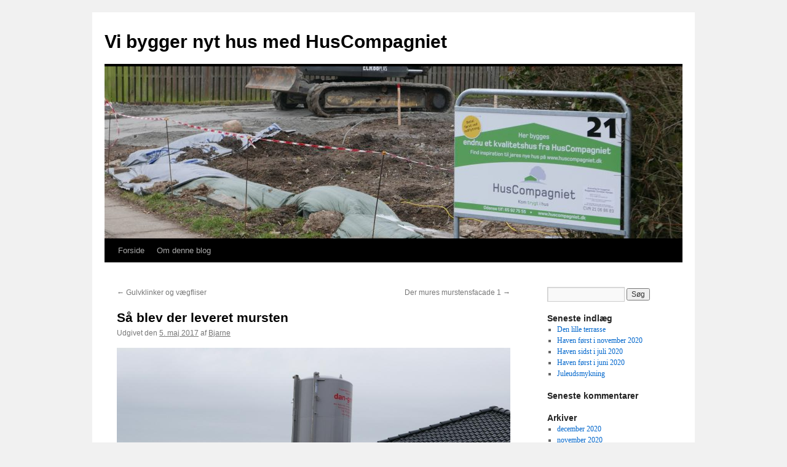

--- FILE ---
content_type: text/html; charset=UTF-8
request_url: https://www.bjarneklaris.dk/2017/05/05/saa-blev-der-leveret-mursten/
body_size: 7193
content:
<!DOCTYPE html>
<html lang="da-DK">
<head>
<meta charset="UTF-8" />
<title>
Så blev der leveret mursten | Vi bygger nyt hus med HusCompagniet	</title>
<link rel="profile" href="https://gmpg.org/xfn/11" />
<link rel="stylesheet" type="text/css" media="all" href="https://www.bjarneklaris.dk/wp-content/themes/twentyten/style.css?ver=20190507" />
<link rel="pingback" href="https://www.bjarneklaris.dk/xmlrpc.php">
<meta name='robots' content='max-image-preview:large' />
<link rel="alternate" type="application/rss+xml" title="Vi bygger nyt hus med HusCompagniet &raquo; Feed" href="https://www.bjarneklaris.dk/feed/" />
<link rel="alternate" type="application/rss+xml" title="Vi bygger nyt hus med HusCompagniet &raquo;-kommentar-feed" href="https://www.bjarneklaris.dk/comments/feed/" />
<script type="text/javascript">
/* <![CDATA[ */
window._wpemojiSettings = {"baseUrl":"https:\/\/s.w.org\/images\/core\/emoji\/14.0.0\/72x72\/","ext":".png","svgUrl":"https:\/\/s.w.org\/images\/core\/emoji\/14.0.0\/svg\/","svgExt":".svg","source":{"concatemoji":"https:\/\/www.bjarneklaris.dk\/wp-includes\/js\/wp-emoji-release.min.js?ver=6.4.7"}};
/*! This file is auto-generated */
!function(i,n){var o,s,e;function c(e){try{var t={supportTests:e,timestamp:(new Date).valueOf()};sessionStorage.setItem(o,JSON.stringify(t))}catch(e){}}function p(e,t,n){e.clearRect(0,0,e.canvas.width,e.canvas.height),e.fillText(t,0,0);var t=new Uint32Array(e.getImageData(0,0,e.canvas.width,e.canvas.height).data),r=(e.clearRect(0,0,e.canvas.width,e.canvas.height),e.fillText(n,0,0),new Uint32Array(e.getImageData(0,0,e.canvas.width,e.canvas.height).data));return t.every(function(e,t){return e===r[t]})}function u(e,t,n){switch(t){case"flag":return n(e,"\ud83c\udff3\ufe0f\u200d\u26a7\ufe0f","\ud83c\udff3\ufe0f\u200b\u26a7\ufe0f")?!1:!n(e,"\ud83c\uddfa\ud83c\uddf3","\ud83c\uddfa\u200b\ud83c\uddf3")&&!n(e,"\ud83c\udff4\udb40\udc67\udb40\udc62\udb40\udc65\udb40\udc6e\udb40\udc67\udb40\udc7f","\ud83c\udff4\u200b\udb40\udc67\u200b\udb40\udc62\u200b\udb40\udc65\u200b\udb40\udc6e\u200b\udb40\udc67\u200b\udb40\udc7f");case"emoji":return!n(e,"\ud83e\udef1\ud83c\udffb\u200d\ud83e\udef2\ud83c\udfff","\ud83e\udef1\ud83c\udffb\u200b\ud83e\udef2\ud83c\udfff")}return!1}function f(e,t,n){var r="undefined"!=typeof WorkerGlobalScope&&self instanceof WorkerGlobalScope?new OffscreenCanvas(300,150):i.createElement("canvas"),a=r.getContext("2d",{willReadFrequently:!0}),o=(a.textBaseline="top",a.font="600 32px Arial",{});return e.forEach(function(e){o[e]=t(a,e,n)}),o}function t(e){var t=i.createElement("script");t.src=e,t.defer=!0,i.head.appendChild(t)}"undefined"!=typeof Promise&&(o="wpEmojiSettingsSupports",s=["flag","emoji"],n.supports={everything:!0,everythingExceptFlag:!0},e=new Promise(function(e){i.addEventListener("DOMContentLoaded",e,{once:!0})}),new Promise(function(t){var n=function(){try{var e=JSON.parse(sessionStorage.getItem(o));if("object"==typeof e&&"number"==typeof e.timestamp&&(new Date).valueOf()<e.timestamp+604800&&"object"==typeof e.supportTests)return e.supportTests}catch(e){}return null}();if(!n){if("undefined"!=typeof Worker&&"undefined"!=typeof OffscreenCanvas&&"undefined"!=typeof URL&&URL.createObjectURL&&"undefined"!=typeof Blob)try{var e="postMessage("+f.toString()+"("+[JSON.stringify(s),u.toString(),p.toString()].join(",")+"));",r=new Blob([e],{type:"text/javascript"}),a=new Worker(URL.createObjectURL(r),{name:"wpTestEmojiSupports"});return void(a.onmessage=function(e){c(n=e.data),a.terminate(),t(n)})}catch(e){}c(n=f(s,u,p))}t(n)}).then(function(e){for(var t in e)n.supports[t]=e[t],n.supports.everything=n.supports.everything&&n.supports[t],"flag"!==t&&(n.supports.everythingExceptFlag=n.supports.everythingExceptFlag&&n.supports[t]);n.supports.everythingExceptFlag=n.supports.everythingExceptFlag&&!n.supports.flag,n.DOMReady=!1,n.readyCallback=function(){n.DOMReady=!0}}).then(function(){return e}).then(function(){var e;n.supports.everything||(n.readyCallback(),(e=n.source||{}).concatemoji?t(e.concatemoji):e.wpemoji&&e.twemoji&&(t(e.twemoji),t(e.wpemoji)))}))}((window,document),window._wpemojiSettings);
/* ]]> */
</script>
<style id='wp-emoji-styles-inline-css' type='text/css'>

	img.wp-smiley, img.emoji {
		display: inline !important;
		border: none !important;
		box-shadow: none !important;
		height: 1em !important;
		width: 1em !important;
		margin: 0 0.07em !important;
		vertical-align: -0.1em !important;
		background: none !important;
		padding: 0 !important;
	}
</style>
<link rel='stylesheet' id='wp-block-library-css' href='https://www.bjarneklaris.dk/wp-includes/css/dist/block-library/style.min.css?ver=6.4.7' type='text/css' media='all' />
<style id='wp-block-library-theme-inline-css' type='text/css'>
.wp-block-audio figcaption{color:#555;font-size:13px;text-align:center}.is-dark-theme .wp-block-audio figcaption{color:hsla(0,0%,100%,.65)}.wp-block-audio{margin:0 0 1em}.wp-block-code{border:1px solid #ccc;border-radius:4px;font-family:Menlo,Consolas,monaco,monospace;padding:.8em 1em}.wp-block-embed figcaption{color:#555;font-size:13px;text-align:center}.is-dark-theme .wp-block-embed figcaption{color:hsla(0,0%,100%,.65)}.wp-block-embed{margin:0 0 1em}.blocks-gallery-caption{color:#555;font-size:13px;text-align:center}.is-dark-theme .blocks-gallery-caption{color:hsla(0,0%,100%,.65)}.wp-block-image figcaption{color:#555;font-size:13px;text-align:center}.is-dark-theme .wp-block-image figcaption{color:hsla(0,0%,100%,.65)}.wp-block-image{margin:0 0 1em}.wp-block-pullquote{border-bottom:4px solid;border-top:4px solid;color:currentColor;margin-bottom:1.75em}.wp-block-pullquote cite,.wp-block-pullquote footer,.wp-block-pullquote__citation{color:currentColor;font-size:.8125em;font-style:normal;text-transform:uppercase}.wp-block-quote{border-left:.25em solid;margin:0 0 1.75em;padding-left:1em}.wp-block-quote cite,.wp-block-quote footer{color:currentColor;font-size:.8125em;font-style:normal;position:relative}.wp-block-quote.has-text-align-right{border-left:none;border-right:.25em solid;padding-left:0;padding-right:1em}.wp-block-quote.has-text-align-center{border:none;padding-left:0}.wp-block-quote.is-large,.wp-block-quote.is-style-large,.wp-block-quote.is-style-plain{border:none}.wp-block-search .wp-block-search__label{font-weight:700}.wp-block-search__button{border:1px solid #ccc;padding:.375em .625em}:where(.wp-block-group.has-background){padding:1.25em 2.375em}.wp-block-separator.has-css-opacity{opacity:.4}.wp-block-separator{border:none;border-bottom:2px solid;margin-left:auto;margin-right:auto}.wp-block-separator.has-alpha-channel-opacity{opacity:1}.wp-block-separator:not(.is-style-wide):not(.is-style-dots){width:100px}.wp-block-separator.has-background:not(.is-style-dots){border-bottom:none;height:1px}.wp-block-separator.has-background:not(.is-style-wide):not(.is-style-dots){height:2px}.wp-block-table{margin:0 0 1em}.wp-block-table td,.wp-block-table th{word-break:normal}.wp-block-table figcaption{color:#555;font-size:13px;text-align:center}.is-dark-theme .wp-block-table figcaption{color:hsla(0,0%,100%,.65)}.wp-block-video figcaption{color:#555;font-size:13px;text-align:center}.is-dark-theme .wp-block-video figcaption{color:hsla(0,0%,100%,.65)}.wp-block-video{margin:0 0 1em}.wp-block-template-part.has-background{margin-bottom:0;margin-top:0;padding:1.25em 2.375em}
</style>
<style id='classic-theme-styles-inline-css' type='text/css'>
/*! This file is auto-generated */
.wp-block-button__link{color:#fff;background-color:#32373c;border-radius:9999px;box-shadow:none;text-decoration:none;padding:calc(.667em + 2px) calc(1.333em + 2px);font-size:1.125em}.wp-block-file__button{background:#32373c;color:#fff;text-decoration:none}
</style>
<style id='global-styles-inline-css' type='text/css'>
body{--wp--preset--color--black: #000;--wp--preset--color--cyan-bluish-gray: #abb8c3;--wp--preset--color--white: #fff;--wp--preset--color--pale-pink: #f78da7;--wp--preset--color--vivid-red: #cf2e2e;--wp--preset--color--luminous-vivid-orange: #ff6900;--wp--preset--color--luminous-vivid-amber: #fcb900;--wp--preset--color--light-green-cyan: #7bdcb5;--wp--preset--color--vivid-green-cyan: #00d084;--wp--preset--color--pale-cyan-blue: #8ed1fc;--wp--preset--color--vivid-cyan-blue: #0693e3;--wp--preset--color--vivid-purple: #9b51e0;--wp--preset--color--blue: #0066cc;--wp--preset--color--medium-gray: #666;--wp--preset--color--light-gray: #f1f1f1;--wp--preset--gradient--vivid-cyan-blue-to-vivid-purple: linear-gradient(135deg,rgba(6,147,227,1) 0%,rgb(155,81,224) 100%);--wp--preset--gradient--light-green-cyan-to-vivid-green-cyan: linear-gradient(135deg,rgb(122,220,180) 0%,rgb(0,208,130) 100%);--wp--preset--gradient--luminous-vivid-amber-to-luminous-vivid-orange: linear-gradient(135deg,rgba(252,185,0,1) 0%,rgba(255,105,0,1) 100%);--wp--preset--gradient--luminous-vivid-orange-to-vivid-red: linear-gradient(135deg,rgba(255,105,0,1) 0%,rgb(207,46,46) 100%);--wp--preset--gradient--very-light-gray-to-cyan-bluish-gray: linear-gradient(135deg,rgb(238,238,238) 0%,rgb(169,184,195) 100%);--wp--preset--gradient--cool-to-warm-spectrum: linear-gradient(135deg,rgb(74,234,220) 0%,rgb(151,120,209) 20%,rgb(207,42,186) 40%,rgb(238,44,130) 60%,rgb(251,105,98) 80%,rgb(254,248,76) 100%);--wp--preset--gradient--blush-light-purple: linear-gradient(135deg,rgb(255,206,236) 0%,rgb(152,150,240) 100%);--wp--preset--gradient--blush-bordeaux: linear-gradient(135deg,rgb(254,205,165) 0%,rgb(254,45,45) 50%,rgb(107,0,62) 100%);--wp--preset--gradient--luminous-dusk: linear-gradient(135deg,rgb(255,203,112) 0%,rgb(199,81,192) 50%,rgb(65,88,208) 100%);--wp--preset--gradient--pale-ocean: linear-gradient(135deg,rgb(255,245,203) 0%,rgb(182,227,212) 50%,rgb(51,167,181) 100%);--wp--preset--gradient--electric-grass: linear-gradient(135deg,rgb(202,248,128) 0%,rgb(113,206,126) 100%);--wp--preset--gradient--midnight: linear-gradient(135deg,rgb(2,3,129) 0%,rgb(40,116,252) 100%);--wp--preset--font-size--small: 13px;--wp--preset--font-size--medium: 20px;--wp--preset--font-size--large: 36px;--wp--preset--font-size--x-large: 42px;--wp--preset--spacing--20: 0.44rem;--wp--preset--spacing--30: 0.67rem;--wp--preset--spacing--40: 1rem;--wp--preset--spacing--50: 1.5rem;--wp--preset--spacing--60: 2.25rem;--wp--preset--spacing--70: 3.38rem;--wp--preset--spacing--80: 5.06rem;--wp--preset--shadow--natural: 6px 6px 9px rgba(0, 0, 0, 0.2);--wp--preset--shadow--deep: 12px 12px 50px rgba(0, 0, 0, 0.4);--wp--preset--shadow--sharp: 6px 6px 0px rgba(0, 0, 0, 0.2);--wp--preset--shadow--outlined: 6px 6px 0px -3px rgba(255, 255, 255, 1), 6px 6px rgba(0, 0, 0, 1);--wp--preset--shadow--crisp: 6px 6px 0px rgba(0, 0, 0, 1);}:where(.is-layout-flex){gap: 0.5em;}:where(.is-layout-grid){gap: 0.5em;}body .is-layout-flow > .alignleft{float: left;margin-inline-start: 0;margin-inline-end: 2em;}body .is-layout-flow > .alignright{float: right;margin-inline-start: 2em;margin-inline-end: 0;}body .is-layout-flow > .aligncenter{margin-left: auto !important;margin-right: auto !important;}body .is-layout-constrained > .alignleft{float: left;margin-inline-start: 0;margin-inline-end: 2em;}body .is-layout-constrained > .alignright{float: right;margin-inline-start: 2em;margin-inline-end: 0;}body .is-layout-constrained > .aligncenter{margin-left: auto !important;margin-right: auto !important;}body .is-layout-constrained > :where(:not(.alignleft):not(.alignright):not(.alignfull)){max-width: var(--wp--style--global--content-size);margin-left: auto !important;margin-right: auto !important;}body .is-layout-constrained > .alignwide{max-width: var(--wp--style--global--wide-size);}body .is-layout-flex{display: flex;}body .is-layout-flex{flex-wrap: wrap;align-items: center;}body .is-layout-flex > *{margin: 0;}body .is-layout-grid{display: grid;}body .is-layout-grid > *{margin: 0;}:where(.wp-block-columns.is-layout-flex){gap: 2em;}:where(.wp-block-columns.is-layout-grid){gap: 2em;}:where(.wp-block-post-template.is-layout-flex){gap: 1.25em;}:where(.wp-block-post-template.is-layout-grid){gap: 1.25em;}.has-black-color{color: var(--wp--preset--color--black) !important;}.has-cyan-bluish-gray-color{color: var(--wp--preset--color--cyan-bluish-gray) !important;}.has-white-color{color: var(--wp--preset--color--white) !important;}.has-pale-pink-color{color: var(--wp--preset--color--pale-pink) !important;}.has-vivid-red-color{color: var(--wp--preset--color--vivid-red) !important;}.has-luminous-vivid-orange-color{color: var(--wp--preset--color--luminous-vivid-orange) !important;}.has-luminous-vivid-amber-color{color: var(--wp--preset--color--luminous-vivid-amber) !important;}.has-light-green-cyan-color{color: var(--wp--preset--color--light-green-cyan) !important;}.has-vivid-green-cyan-color{color: var(--wp--preset--color--vivid-green-cyan) !important;}.has-pale-cyan-blue-color{color: var(--wp--preset--color--pale-cyan-blue) !important;}.has-vivid-cyan-blue-color{color: var(--wp--preset--color--vivid-cyan-blue) !important;}.has-vivid-purple-color{color: var(--wp--preset--color--vivid-purple) !important;}.has-black-background-color{background-color: var(--wp--preset--color--black) !important;}.has-cyan-bluish-gray-background-color{background-color: var(--wp--preset--color--cyan-bluish-gray) !important;}.has-white-background-color{background-color: var(--wp--preset--color--white) !important;}.has-pale-pink-background-color{background-color: var(--wp--preset--color--pale-pink) !important;}.has-vivid-red-background-color{background-color: var(--wp--preset--color--vivid-red) !important;}.has-luminous-vivid-orange-background-color{background-color: var(--wp--preset--color--luminous-vivid-orange) !important;}.has-luminous-vivid-amber-background-color{background-color: var(--wp--preset--color--luminous-vivid-amber) !important;}.has-light-green-cyan-background-color{background-color: var(--wp--preset--color--light-green-cyan) !important;}.has-vivid-green-cyan-background-color{background-color: var(--wp--preset--color--vivid-green-cyan) !important;}.has-pale-cyan-blue-background-color{background-color: var(--wp--preset--color--pale-cyan-blue) !important;}.has-vivid-cyan-blue-background-color{background-color: var(--wp--preset--color--vivid-cyan-blue) !important;}.has-vivid-purple-background-color{background-color: var(--wp--preset--color--vivid-purple) !important;}.has-black-border-color{border-color: var(--wp--preset--color--black) !important;}.has-cyan-bluish-gray-border-color{border-color: var(--wp--preset--color--cyan-bluish-gray) !important;}.has-white-border-color{border-color: var(--wp--preset--color--white) !important;}.has-pale-pink-border-color{border-color: var(--wp--preset--color--pale-pink) !important;}.has-vivid-red-border-color{border-color: var(--wp--preset--color--vivid-red) !important;}.has-luminous-vivid-orange-border-color{border-color: var(--wp--preset--color--luminous-vivid-orange) !important;}.has-luminous-vivid-amber-border-color{border-color: var(--wp--preset--color--luminous-vivid-amber) !important;}.has-light-green-cyan-border-color{border-color: var(--wp--preset--color--light-green-cyan) !important;}.has-vivid-green-cyan-border-color{border-color: var(--wp--preset--color--vivid-green-cyan) !important;}.has-pale-cyan-blue-border-color{border-color: var(--wp--preset--color--pale-cyan-blue) !important;}.has-vivid-cyan-blue-border-color{border-color: var(--wp--preset--color--vivid-cyan-blue) !important;}.has-vivid-purple-border-color{border-color: var(--wp--preset--color--vivid-purple) !important;}.has-vivid-cyan-blue-to-vivid-purple-gradient-background{background: var(--wp--preset--gradient--vivid-cyan-blue-to-vivid-purple) !important;}.has-light-green-cyan-to-vivid-green-cyan-gradient-background{background: var(--wp--preset--gradient--light-green-cyan-to-vivid-green-cyan) !important;}.has-luminous-vivid-amber-to-luminous-vivid-orange-gradient-background{background: var(--wp--preset--gradient--luminous-vivid-amber-to-luminous-vivid-orange) !important;}.has-luminous-vivid-orange-to-vivid-red-gradient-background{background: var(--wp--preset--gradient--luminous-vivid-orange-to-vivid-red) !important;}.has-very-light-gray-to-cyan-bluish-gray-gradient-background{background: var(--wp--preset--gradient--very-light-gray-to-cyan-bluish-gray) !important;}.has-cool-to-warm-spectrum-gradient-background{background: var(--wp--preset--gradient--cool-to-warm-spectrum) !important;}.has-blush-light-purple-gradient-background{background: var(--wp--preset--gradient--blush-light-purple) !important;}.has-blush-bordeaux-gradient-background{background: var(--wp--preset--gradient--blush-bordeaux) !important;}.has-luminous-dusk-gradient-background{background: var(--wp--preset--gradient--luminous-dusk) !important;}.has-pale-ocean-gradient-background{background: var(--wp--preset--gradient--pale-ocean) !important;}.has-electric-grass-gradient-background{background: var(--wp--preset--gradient--electric-grass) !important;}.has-midnight-gradient-background{background: var(--wp--preset--gradient--midnight) !important;}.has-small-font-size{font-size: var(--wp--preset--font-size--small) !important;}.has-medium-font-size{font-size: var(--wp--preset--font-size--medium) !important;}.has-large-font-size{font-size: var(--wp--preset--font-size--large) !important;}.has-x-large-font-size{font-size: var(--wp--preset--font-size--x-large) !important;}
.wp-block-navigation a:where(:not(.wp-element-button)){color: inherit;}
:where(.wp-block-post-template.is-layout-flex){gap: 1.25em;}:where(.wp-block-post-template.is-layout-grid){gap: 1.25em;}
:where(.wp-block-columns.is-layout-flex){gap: 2em;}:where(.wp-block-columns.is-layout-grid){gap: 2em;}
.wp-block-pullquote{font-size: 1.5em;line-height: 1.6;}
</style>
<link rel='stylesheet' id='twentyten-block-style-css' href='https://www.bjarneklaris.dk/wp-content/themes/twentyten/blocks.css?ver=20181218' type='text/css' media='all' />
<link rel="https://api.w.org/" href="https://www.bjarneklaris.dk/wp-json/" /><link rel="alternate" type="application/json" href="https://www.bjarneklaris.dk/wp-json/wp/v2/posts/1194" /><link rel="EditURI" type="application/rsd+xml" title="RSD" href="https://www.bjarneklaris.dk/xmlrpc.php?rsd" />
<meta name="generator" content="WordPress 6.4.7" />
<link rel="canonical" href="https://www.bjarneklaris.dk/2017/05/05/saa-blev-der-leveret-mursten/" />
<link rel='shortlink' href='https://www.bjarneklaris.dk/?p=1194' />
<link rel="alternate" type="application/json+oembed" href="https://www.bjarneklaris.dk/wp-json/oembed/1.0/embed?url=https%3A%2F%2Fwww.bjarneklaris.dk%2F2017%2F05%2F05%2Fsaa-blev-der-leveret-mursten%2F" />
<link rel="alternate" type="text/xml+oembed" href="https://www.bjarneklaris.dk/wp-json/oembed/1.0/embed?url=https%3A%2F%2Fwww.bjarneklaris.dk%2F2017%2F05%2F05%2Fsaa-blev-der-leveret-mursten%2F&#038;format=xml" />
</head>

<body class="post-template-default single single-post postid-1194 single-format-standard">
<div id="wrapper" class="hfeed">
	<div id="header">
		<div id="masthead">
			<div id="branding" role="banner">
								<div id="site-title">
					<span>
						<a href="https://www.bjarneklaris.dk/" title="Vi bygger nyt hus med HusCompagniet" rel="home">Vi bygger nyt hus med HusCompagniet</a>
					</span>
				</div>
				<div id="site-description"></div>

									<img src="https://www.bjarneklaris.dk/wp-content/uploads/2017/02/cropped-P1010300-1.jpg" width="940" height="280" alt="" />
								</div><!-- #branding -->

			<div id="access" role="navigation">
								<div class="skip-link screen-reader-text"><a href="#content" title="Hop til indhold">Hop til indhold</a></div>
				<div class="menu"><ul>
<li ><a href="https://www.bjarneklaris.dk/">Forside</a></li><li class="page_item page-item-2"><a href="https://www.bjarneklaris.dk/eksempel-side/">Om denne blog</a></li>
</ul></div>
			</div><!-- #access -->
		</div><!-- #masthead -->
	</div><!-- #header -->

	<div id="main">

		<div id="container">
			<div id="content" role="main">

			

				<div id="nav-above" class="navigation">
					<div class="nav-previous"><a href="https://www.bjarneklaris.dk/2017/05/03/der-laegges-gulvklinker/" rel="prev"><span class="meta-nav">&larr;</span> Gulvklinker og vægfliser</a></div>
					<div class="nav-next"><a href="https://www.bjarneklaris.dk/2017/05/10/der-mures-facade/" rel="next">Der mures murstensfacade 1 <span class="meta-nav">&rarr;</span></a></div>
				</div><!-- #nav-above -->

				<div id="post-1194" class="post-1194 post type-post status-publish format-standard hentry category-ikke-kategoriseret">
					<h1 class="entry-title">Så blev der leveret mursten</h1>

					<div class="entry-meta">
						<span class="meta-prep meta-prep-author">Udgivet den</span> <a href="https://www.bjarneklaris.dk/2017/05/05/saa-blev-der-leveret-mursten/" title="22:38" rel="bookmark"><span class="entry-date">5. maj 2017</span></a> <span class="meta-sep">af</span> <span class="author vcard"><a class="url fn n" href="https://www.bjarneklaris.dk/author/bjarne/" title="Vis alle indlæg af Bjarne">Bjarne</a></span>					</div><!-- .entry-meta -->

					<div class="entry-content">
						<p><img fetchpriority="high" decoding="async" class="aligncenter size-full wp-image-1198" src="http://www.bjarneklaris.dk/wp-content/uploads/2017/05/P1020374A.jpg" alt="" width="1024" height="722" srcset="https://www.bjarneklaris.dk/wp-content/uploads/2017/05/P1020374A.jpg 1024w, https://www.bjarneklaris.dk/wp-content/uploads/2017/05/P1020374A-300x212.jpg 300w, https://www.bjarneklaris.dk/wp-content/uploads/2017/05/P1020374A-768x542.jpg 768w" sizes="(max-width: 1024px) 100vw, 1024px" /></p>
<p>&nbsp;</p>
<p><img decoding="async" class="aligncenter size-full wp-image-1199" src="http://www.bjarneklaris.dk/wp-content/uploads/2017/05/P1020375A.jpg" alt="" width="1024" height="685" srcset="https://www.bjarneklaris.dk/wp-content/uploads/2017/05/P1020375A.jpg 1024w, https://www.bjarneklaris.dk/wp-content/uploads/2017/05/P1020375A-300x201.jpg 300w, https://www.bjarneklaris.dk/wp-content/uploads/2017/05/P1020375A-768x514.jpg 768w" sizes="(max-width: 1024px) 100vw, 1024px" />I dag til morgen kom der et stort læs mursten fra Egernsund Tegl, i den farve, som vi havde bestilt. Mørtelsiloen er også på plads. Indeholder mørtelpulver, som kun skal tilsættes vand. Mørtelpulver kan fås i mange forskellige farver. Vi har valgt en meget lys en af slagsen.</p>
<p><img decoding="async" class="aligncenter size-full wp-image-1202" src="http://www.bjarneklaris.dk/wp-content/uploads/2017/05/P1020370A.jpg" alt="" width="1024" height="685" srcset="https://www.bjarneklaris.dk/wp-content/uploads/2017/05/P1020370A.jpg 1024w, https://www.bjarneklaris.dk/wp-content/uploads/2017/05/P1020370A-300x201.jpg 300w, https://www.bjarneklaris.dk/wp-content/uploads/2017/05/P1020370A-768x514.jpg 768w" sizes="(max-width: 1024px) 100vw, 1024px" /></p>
<p><img loading="lazy" decoding="async" class="aligncenter size-full wp-image-1266" src="http://www.bjarneklaris.dk/wp-content/uploads/2017/05/P1020430A.jpg" alt="" width="1024" height="685" srcset="https://www.bjarneklaris.dk/wp-content/uploads/2017/05/P1020430A.jpg 1024w, https://www.bjarneklaris.dk/wp-content/uploads/2017/05/P1020430A-300x201.jpg 300w, https://www.bjarneklaris.dk/wp-content/uploads/2017/05/P1020430A-768x514.jpg 768w" sizes="(max-width: 1024px) 100vw, 1024px" /></p>
<p>Og murerne gik i gang med at isolere med murpap, der fungere som fugtspærre mellem sokkel og murværk (mursten), for at undgå fugtopstigning i murstensvæggen.</p>
<p><img loading="lazy" decoding="async" class="aligncenter size-full wp-image-1205" src="http://www.bjarneklaris.dk/wp-content/uploads/2017/05/P1020368A.jpg" alt="" width="1024" height="685" srcset="https://www.bjarneklaris.dk/wp-content/uploads/2017/05/P1020368A.jpg 1024w, https://www.bjarneklaris.dk/wp-content/uploads/2017/05/P1020368A-300x201.jpg 300w, https://www.bjarneklaris.dk/wp-content/uploads/2017/05/P1020368A-768x514.jpg 768w" sizes="(max-width: 1024px) 100vw, 1024px" /></p>
<p>&nbsp;</p>
<p><img loading="lazy" decoding="async" class="aligncenter size-full wp-image-1206" src="http://www.bjarneklaris.dk/wp-content/uploads/2017/05/P1020366A.jpg" alt="" width="1024" height="685" srcset="https://www.bjarneklaris.dk/wp-content/uploads/2017/05/P1020366A.jpg 1024w, https://www.bjarneklaris.dk/wp-content/uploads/2017/05/P1020366A-300x201.jpg 300w, https://www.bjarneklaris.dk/wp-content/uploads/2017/05/P1020366A-768x514.jpg 768w" sizes="(max-width: 1024px) 100vw, 1024px" /></p>
<p>Husets facade begynder så småt at tage form.</p>
<p><img loading="lazy" decoding="async" class="aligncenter size-full wp-image-1207" src="http://www.bjarneklaris.dk/wp-content/uploads/2017/05/P1020369A.jpg" alt="" width="1024" height="685" srcset="https://www.bjarneklaris.dk/wp-content/uploads/2017/05/P1020369A.jpg 1024w, https://www.bjarneklaris.dk/wp-content/uploads/2017/05/P1020369A-300x201.jpg 300w, https://www.bjarneklaris.dk/wp-content/uploads/2017/05/P1020369A-768x514.jpg 768w" sizes="(max-width: 1024px) 100vw, 1024px" /></p>
<p>Efter de gældende regler skal der være 190 mm. hulmurs isolering.</p>
<p><img loading="lazy" decoding="async" class="aligncenter size-full wp-image-1208" src="http://www.bjarneklaris.dk/wp-content/uploads/2017/05/P1020388A.jpg" alt="" width="1024" height="685" srcset="https://www.bjarneklaris.dk/wp-content/uploads/2017/05/P1020388A.jpg 1024w, https://www.bjarneklaris.dk/wp-content/uploads/2017/05/P1020388A-300x201.jpg 300w, https://www.bjarneklaris.dk/wp-content/uploads/2017/05/P1020388A-768x514.jpg 768w" sizes="(max-width: 1024px) 100vw, 1024px" /></p>
<p>&nbsp;</p>
<p>&nbsp;</p>
											</div><!-- .entry-content -->

		
						<div class="entry-utility">
							Dette indlæg blev udgivet i <a href="https://www.bjarneklaris.dk/category/ikke-kategoriseret/" rel="category tag">Ikke kategoriseret</a>. Bogmærk <a href="https://www.bjarneklaris.dk/2017/05/05/saa-blev-der-leveret-mursten/" title="Permalink til Så blev der leveret mursten" rel="bookmark">permalinket</a>.													</div><!-- .entry-utility -->
					</div><!-- #post-1194 -->

					<div id="nav-below" class="navigation">
						<div class="nav-previous"><a href="https://www.bjarneklaris.dk/2017/05/03/der-laegges-gulvklinker/" rel="prev"><span class="meta-nav">&larr;</span> Gulvklinker og vægfliser</a></div>
						<div class="nav-next"><a href="https://www.bjarneklaris.dk/2017/05/10/der-mures-facade/" rel="next">Der mures murstensfacade 1 <span class="meta-nav">&rarr;</span></a></div>
					</div><!-- #nav-below -->

					
			<div id="comments">




</div><!-- #comments -->

	
			</div><!-- #content -->
		</div><!-- #container -->


		<div id="primary" class="widget-area" role="complementary">
			<ul class="xoxo">

<li id="search-2" class="widget-container widget_search"><form role="search" method="get" id="searchform" class="searchform" action="https://www.bjarneklaris.dk/">
				<div>
					<label class="screen-reader-text" for="s">Søg efter:</label>
					<input type="text" value="" name="s" id="s" />
					<input type="submit" id="searchsubmit" value="Søg" />
				</div>
			</form></li>
		<li id="recent-posts-2" class="widget-container widget_recent_entries">
		<h3 class="widget-title">Seneste indlæg</h3>
		<ul>
											<li>
					<a href="https://www.bjarneklaris.dk/2020/12/09/den-lille-terrasse/">Den lille terrasse</a>
									</li>
											<li>
					<a href="https://www.bjarneklaris.dk/2020/11/08/haven-foerst-i-november-2020/">Haven først i november 2020</a>
									</li>
											<li>
					<a href="https://www.bjarneklaris.dk/2020/07/27/haven-sidst-i-juli/">Haven sidst i juli 2020</a>
									</li>
											<li>
					<a href="https://www.bjarneklaris.dk/2020/06/02/haven-foerst-i-juni/">Haven først i juni 2020</a>
									</li>
											<li>
					<a href="https://www.bjarneklaris.dk/2019/12/20/juleudsmykning/">Juleudsmykning</a>
									</li>
					</ul>

		</li><li id="recent-comments-2" class="widget-container widget_recent_comments"><h3 class="widget-title">Seneste kommentarer</h3><ul id="recentcomments"></ul></li><li id="archives-2" class="widget-container widget_archive"><h3 class="widget-title">Arkiver</h3>
			<ul>
					<li><a href='https://www.bjarneklaris.dk/2020/12/'>december 2020</a></li>
	<li><a href='https://www.bjarneklaris.dk/2020/11/'>november 2020</a></li>
	<li><a href='https://www.bjarneklaris.dk/2020/07/'>juli 2020</a></li>
	<li><a href='https://www.bjarneklaris.dk/2020/06/'>juni 2020</a></li>
	<li><a href='https://www.bjarneklaris.dk/2019/12/'>december 2019</a></li>
	<li><a href='https://www.bjarneklaris.dk/2019/10/'>oktober 2019</a></li>
	<li><a href='https://www.bjarneklaris.dk/2019/09/'>september 2019</a></li>
	<li><a href='https://www.bjarneklaris.dk/2019/08/'>august 2019</a></li>
	<li><a href='https://www.bjarneklaris.dk/2019/07/'>juli 2019</a></li>
	<li><a href='https://www.bjarneklaris.dk/2019/05/'>maj 2019</a></li>
	<li><a href='https://www.bjarneklaris.dk/2019/04/'>april 2019</a></li>
	<li><a href='https://www.bjarneklaris.dk/2018/12/'>december 2018</a></li>
	<li><a href='https://www.bjarneklaris.dk/2018/11/'>november 2018</a></li>
	<li><a href='https://www.bjarneklaris.dk/2018/10/'>oktober 2018</a></li>
	<li><a href='https://www.bjarneklaris.dk/2018/09/'>september 2018</a></li>
	<li><a href='https://www.bjarneklaris.dk/2018/07/'>juli 2018</a></li>
	<li><a href='https://www.bjarneklaris.dk/2018/05/'>maj 2018</a></li>
	<li><a href='https://www.bjarneklaris.dk/2018/03/'>marts 2018</a></li>
	<li><a href='https://www.bjarneklaris.dk/2017/12/'>december 2017</a></li>
	<li><a href='https://www.bjarneklaris.dk/2017/07/'>juli 2017</a></li>
	<li><a href='https://www.bjarneklaris.dk/2017/06/'>juni 2017</a></li>
	<li><a href='https://www.bjarneklaris.dk/2017/05/'>maj 2017</a></li>
	<li><a href='https://www.bjarneklaris.dk/2017/04/'>april 2017</a></li>
	<li><a href='https://www.bjarneklaris.dk/2017/03/'>marts 2017</a></li>
	<li><a href='https://www.bjarneklaris.dk/2017/02/'>februar 2017</a></li>
	<li><a href='https://www.bjarneklaris.dk/2017/01/'>januar 2017</a></li>
	<li><a href='https://www.bjarneklaris.dk/2016/12/'>december 2016</a></li>
	<li><a href='https://www.bjarneklaris.dk/2016/11/'>november 2016</a></li>
	<li><a href='https://www.bjarneklaris.dk/2016/10/'>oktober 2016</a></li>
	<li><a href='https://www.bjarneklaris.dk/2016/09/'>september 2016</a></li>
	<li><a href='https://www.bjarneklaris.dk/2016/08/'>august 2016</a></li>
	<li><a href='https://www.bjarneklaris.dk/2016/07/'>juli 2016</a></li>
			</ul>

			</li><li id="categories-2" class="widget-container widget_categories"><h3 class="widget-title">Kategorier</h3>
			<ul>
					<li class="cat-item cat-item-1"><a href="https://www.bjarneklaris.dk/category/ikke-kategoriseret/">Ikke kategoriseret</a>
</li>
			</ul>

			</li><li id="meta-2" class="widget-container widget_meta"><h3 class="widget-title">Meta</h3>
		<ul>
						<li><a href="https://www.bjarneklaris.dk/wp-login.php">Log ind</a></li>
			<li><a href="https://www.bjarneklaris.dk/feed/">Indlægsfeed</a></li>
			<li><a href="https://www.bjarneklaris.dk/comments/feed/">Kommentarfeed</a></li>

			<li><a href="https://wordpress.org/">WordPress.org</a></li>
		</ul>

		</li>			</ul>
		</div><!-- #primary .widget-area -->

	</div><!-- #main -->

	<div id="footer" role="contentinfo">
		<div id="colophon">



			<div id="site-info">
				<a href="https://www.bjarneklaris.dk/" title="Vi bygger nyt hus med HusCompagniet" rel="home">
					Vi bygger nyt hus med HusCompagniet				</a>
							</div><!-- #site-info -->

			<div id="site-generator">
								<a href="https://wordpress.org/" class="imprint" title="Personlig semantisk publiceringsplatform">
					Drevet af WordPress.				</a>
			</div><!-- #site-generator -->

		</div><!-- #colophon -->
	</div><!-- #footer -->

</div><!-- #wrapper -->

<script type="text/javascript" src="https://www.bjarneklaris.dk/wp-includes/js/comment-reply.min.js?ver=6.4.7" id="comment-reply-js" async="async" data-wp-strategy="async"></script>
</body>
</html>
